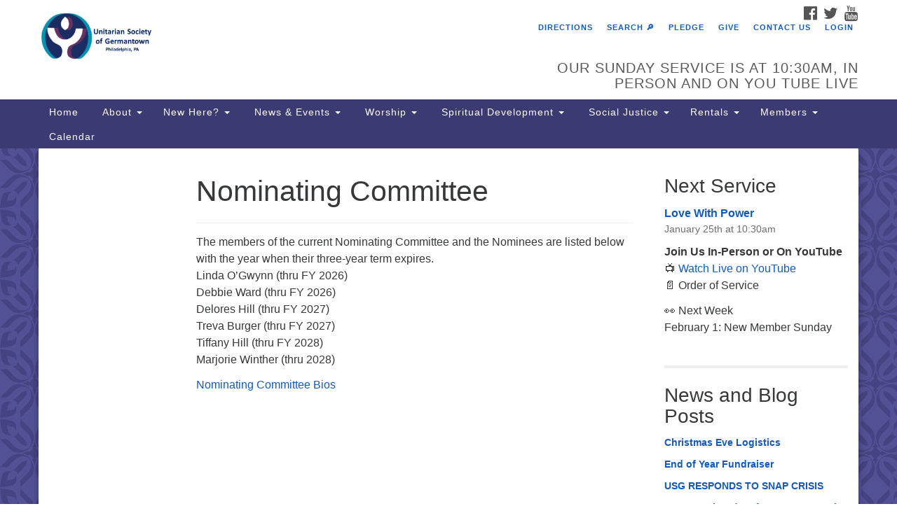

--- FILE ---
content_type: text/html; charset=UTF-8
request_url: https://usguu.org/nominating-committee/
body_size: 16689
content:
<!doctype html>
<html lang="en-US">
<head>
	<meta charset="UTF-8" />
	<meta name="viewport" content="width=device-width, initial-scale=1" />
	<link rel="profile" href="https://gmpg.org/xfn/11" />
	<meta name='robots' content='index, follow, max-image-preview:large, max-snippet:-1, max-video-preview:-1' />

	<!-- This site is optimized with the Yoast SEO plugin v26.5 - https://yoast.com/wordpress/plugins/seo/ -->
	<title>Nominating Committee - Unitarian Society of Germantown</title>
	<link rel="canonical" href="https://usguu.org/nominating-committee/" />
	<meta property="og:locale" content="en_US" />
	<meta property="og:type" content="article" />
	<meta property="og:title" content="Nominating Committee - Unitarian Society of Germantown" />
	<meta property="og:description" content="The members of the current Nominating Committee and the Nominees are listed below with the year when their three-year term expires. Linda O&#8217;Gwynn (thru FY 2026) Debbie Ward (thru FY 2026) Delores Hill (thru FY 2027) Treva Burger (thru FY 2027) Tiffany Hill (thru FY ... read more." />
	<meta property="og:url" content="https://usguu.org/nominating-committee/" />
	<meta property="og:site_name" content="Unitarian Society of Germantown" />
	<meta property="article:modified_time" content="2026-01-16T23:32:59+00:00" />
	<meta name="twitter:card" content="summary_large_image" />
	<meta name="twitter:label1" content="Est. reading time" />
	<meta name="twitter:data1" content="1 minute" />
	<script type="application/ld+json" class="yoast-schema-graph">{"@context":"https://schema.org","@graph":[{"@type":"WebPage","@id":"https://usguu.org/nominating-committee/","url":"https://usguu.org/nominating-committee/","name":"Nominating Committee - Unitarian Society of Germantown","isPartOf":{"@id":"https://usguu.org/#website"},"datePublished":"2016-04-03T16:32:21+00:00","dateModified":"2026-01-16T23:32:59+00:00","breadcrumb":{"@id":"https://usguu.org/nominating-committee/#breadcrumb"},"inLanguage":"en-US","potentialAction":[{"@type":"ReadAction","target":["https://usguu.org/nominating-committee/"]}]},{"@type":"BreadcrumbList","@id":"https://usguu.org/nominating-committee/#breadcrumb","itemListElement":[{"@type":"ListItem","position":1,"name":"Home","item":"https://usguu.org/"},{"@type":"ListItem","position":2,"name":"Nominating Committee"}]},{"@type":"WebSite","@id":"https://usguu.org/#website","url":"https://usguu.org/","name":"Unitarian Society of Germantown","description":"Building Beloved Community","potentialAction":[{"@type":"SearchAction","target":{"@type":"EntryPoint","urlTemplate":"https://usguu.org/?s={search_term_string}"},"query-input":{"@type":"PropertyValueSpecification","valueRequired":true,"valueName":"search_term_string"}}],"inLanguage":"en-US"}]}</script>
	<!-- / Yoast SEO plugin. -->


<link rel='dns-prefetch' href='//stats.wp.com' />
<link rel='dns-prefetch' href='//maxcdn.bootstrapcdn.com' />
<link rel="alternate" type="application/rss+xml" title="Unitarian Society of Germantown &raquo; Feed" href="https://usguu.org/feed/" />
<link rel="alternate" type="application/rss+xml" title="Unitarian Society of Germantown &raquo; Comments Feed" href="https://usguu.org/comments/feed/" />
<link rel="alternate" title="oEmbed (JSON)" type="application/json+oembed" href="https://usguu.org/wp-json/oembed/1.0/embed?url=https%3A%2F%2Fusguu.org%2Fnominating-committee%2F" />
<link rel="alternate" title="oEmbed (XML)" type="text/xml+oembed" href="https://usguu.org/wp-json/oembed/1.0/embed?url=https%3A%2F%2Fusguu.org%2Fnominating-committee%2F&#038;format=xml" />
<style id='wp-img-auto-sizes-contain-inline-css' type='text/css'>
img:is([sizes=auto i],[sizes^="auto," i]){contain-intrinsic-size:3000px 1500px}
/*# sourceURL=wp-img-auto-sizes-contain-inline-css */
</style>
<style id='wp-emoji-styles-inline-css' type='text/css'>

	img.wp-smiley, img.emoji {
		display: inline !important;
		border: none !important;
		box-shadow: none !important;
		height: 1em !important;
		width: 1em !important;
		margin: 0 0.07em !important;
		vertical-align: -0.1em !important;
		background: none !important;
		padding: 0 !important;
	}
/*# sourceURL=wp-emoji-styles-inline-css */
</style>
<style id='wp-block-library-inline-css' type='text/css'>
:root{--wp-block-synced-color:#7a00df;--wp-block-synced-color--rgb:122,0,223;--wp-bound-block-color:var(--wp-block-synced-color);--wp-editor-canvas-background:#ddd;--wp-admin-theme-color:#007cba;--wp-admin-theme-color--rgb:0,124,186;--wp-admin-theme-color-darker-10:#006ba1;--wp-admin-theme-color-darker-10--rgb:0,107,160.5;--wp-admin-theme-color-darker-20:#005a87;--wp-admin-theme-color-darker-20--rgb:0,90,135;--wp-admin-border-width-focus:2px}@media (min-resolution:192dpi){:root{--wp-admin-border-width-focus:1.5px}}.wp-element-button{cursor:pointer}:root .has-very-light-gray-background-color{background-color:#eee}:root .has-very-dark-gray-background-color{background-color:#313131}:root .has-very-light-gray-color{color:#eee}:root .has-very-dark-gray-color{color:#313131}:root .has-vivid-green-cyan-to-vivid-cyan-blue-gradient-background{background:linear-gradient(135deg,#00d084,#0693e3)}:root .has-purple-crush-gradient-background{background:linear-gradient(135deg,#34e2e4,#4721fb 50%,#ab1dfe)}:root .has-hazy-dawn-gradient-background{background:linear-gradient(135deg,#faaca8,#dad0ec)}:root .has-subdued-olive-gradient-background{background:linear-gradient(135deg,#fafae1,#67a671)}:root .has-atomic-cream-gradient-background{background:linear-gradient(135deg,#fdd79a,#004a59)}:root .has-nightshade-gradient-background{background:linear-gradient(135deg,#330968,#31cdcf)}:root .has-midnight-gradient-background{background:linear-gradient(135deg,#020381,#2874fc)}:root{--wp--preset--font-size--normal:16px;--wp--preset--font-size--huge:42px}.has-regular-font-size{font-size:1em}.has-larger-font-size{font-size:2.625em}.has-normal-font-size{font-size:var(--wp--preset--font-size--normal)}.has-huge-font-size{font-size:var(--wp--preset--font-size--huge)}.has-text-align-center{text-align:center}.has-text-align-left{text-align:left}.has-text-align-right{text-align:right}.has-fit-text{white-space:nowrap!important}#end-resizable-editor-section{display:none}.aligncenter{clear:both}.items-justified-left{justify-content:flex-start}.items-justified-center{justify-content:center}.items-justified-right{justify-content:flex-end}.items-justified-space-between{justify-content:space-between}.screen-reader-text{border:0;clip-path:inset(50%);height:1px;margin:-1px;overflow:hidden;padding:0;position:absolute;width:1px;word-wrap:normal!important}.screen-reader-text:focus{background-color:#ddd;clip-path:none;color:#444;display:block;font-size:1em;height:auto;left:5px;line-height:normal;padding:15px 23px 14px;text-decoration:none;top:5px;width:auto;z-index:100000}html :where(.has-border-color){border-style:solid}html :where([style*=border-top-color]){border-top-style:solid}html :where([style*=border-right-color]){border-right-style:solid}html :where([style*=border-bottom-color]){border-bottom-style:solid}html :where([style*=border-left-color]){border-left-style:solid}html :where([style*=border-width]){border-style:solid}html :where([style*=border-top-width]){border-top-style:solid}html :where([style*=border-right-width]){border-right-style:solid}html :where([style*=border-bottom-width]){border-bottom-style:solid}html :where([style*=border-left-width]){border-left-style:solid}html :where(img[class*=wp-image-]){height:auto;max-width:100%}:where(figure){margin:0 0 1em}html :where(.is-position-sticky){--wp-admin--admin-bar--position-offset:var(--wp-admin--admin-bar--height,0px)}@media screen and (max-width:600px){html :where(.is-position-sticky){--wp-admin--admin-bar--position-offset:0px}}

/*# sourceURL=wp-block-library-inline-css */
</style><style id='wp-block-paragraph-inline-css' type='text/css'>
.is-small-text{font-size:.875em}.is-regular-text{font-size:1em}.is-large-text{font-size:2.25em}.is-larger-text{font-size:3em}.has-drop-cap:not(:focus):first-letter{float:left;font-size:8.4em;font-style:normal;font-weight:100;line-height:.68;margin:.05em .1em 0 0;text-transform:uppercase}body.rtl .has-drop-cap:not(:focus):first-letter{float:none;margin-left:.1em}p.has-drop-cap.has-background{overflow:hidden}:root :where(p.has-background){padding:1.25em 2.375em}:where(p.has-text-color:not(.has-link-color)) a{color:inherit}p.has-text-align-left[style*="writing-mode:vertical-lr"],p.has-text-align-right[style*="writing-mode:vertical-rl"]{rotate:180deg}
/*# sourceURL=https://usguu.org/wp-includes/blocks/paragraph/style.min.css */
</style>
<style id='global-styles-inline-css' type='text/css'>
:root{--wp--preset--aspect-ratio--square: 1;--wp--preset--aspect-ratio--4-3: 4/3;--wp--preset--aspect-ratio--3-4: 3/4;--wp--preset--aspect-ratio--3-2: 3/2;--wp--preset--aspect-ratio--2-3: 2/3;--wp--preset--aspect-ratio--16-9: 16/9;--wp--preset--aspect-ratio--9-16: 9/16;--wp--preset--color--black: #000000;--wp--preset--color--cyan-bluish-gray: #abb8c3;--wp--preset--color--white: #ffffff;--wp--preset--color--pale-pink: #f78da7;--wp--preset--color--vivid-red: #cf2e2e;--wp--preset--color--luminous-vivid-orange: #ff6900;--wp--preset--color--luminous-vivid-amber: #fcb900;--wp--preset--color--light-green-cyan: #7bdcb5;--wp--preset--color--vivid-green-cyan: #00d084;--wp--preset--color--pale-cyan-blue: #8ed1fc;--wp--preset--color--vivid-cyan-blue: #0693e3;--wp--preset--color--vivid-purple: #9b51e0;--wp--preset--gradient--vivid-cyan-blue-to-vivid-purple: linear-gradient(135deg,rgb(6,147,227) 0%,rgb(155,81,224) 100%);--wp--preset--gradient--light-green-cyan-to-vivid-green-cyan: linear-gradient(135deg,rgb(122,220,180) 0%,rgb(0,208,130) 100%);--wp--preset--gradient--luminous-vivid-amber-to-luminous-vivid-orange: linear-gradient(135deg,rgb(252,185,0) 0%,rgb(255,105,0) 100%);--wp--preset--gradient--luminous-vivid-orange-to-vivid-red: linear-gradient(135deg,rgb(255,105,0) 0%,rgb(207,46,46) 100%);--wp--preset--gradient--very-light-gray-to-cyan-bluish-gray: linear-gradient(135deg,rgb(238,238,238) 0%,rgb(169,184,195) 100%);--wp--preset--gradient--cool-to-warm-spectrum: linear-gradient(135deg,rgb(74,234,220) 0%,rgb(151,120,209) 20%,rgb(207,42,186) 40%,rgb(238,44,130) 60%,rgb(251,105,98) 80%,rgb(254,248,76) 100%);--wp--preset--gradient--blush-light-purple: linear-gradient(135deg,rgb(255,206,236) 0%,rgb(152,150,240) 100%);--wp--preset--gradient--blush-bordeaux: linear-gradient(135deg,rgb(254,205,165) 0%,rgb(254,45,45) 50%,rgb(107,0,62) 100%);--wp--preset--gradient--luminous-dusk: linear-gradient(135deg,rgb(255,203,112) 0%,rgb(199,81,192) 50%,rgb(65,88,208) 100%);--wp--preset--gradient--pale-ocean: linear-gradient(135deg,rgb(255,245,203) 0%,rgb(182,227,212) 50%,rgb(51,167,181) 100%);--wp--preset--gradient--electric-grass: linear-gradient(135deg,rgb(202,248,128) 0%,rgb(113,206,126) 100%);--wp--preset--gradient--midnight: linear-gradient(135deg,rgb(2,3,129) 0%,rgb(40,116,252) 100%);--wp--preset--font-size--small: 13px;--wp--preset--font-size--medium: 20px;--wp--preset--font-size--large: 36px;--wp--preset--font-size--x-large: 42px;--wp--preset--spacing--20: 0.44rem;--wp--preset--spacing--30: 0.67rem;--wp--preset--spacing--40: 1rem;--wp--preset--spacing--50: 1.5rem;--wp--preset--spacing--60: 2.25rem;--wp--preset--spacing--70: 3.38rem;--wp--preset--spacing--80: 5.06rem;--wp--preset--shadow--natural: 6px 6px 9px rgba(0, 0, 0, 0.2);--wp--preset--shadow--deep: 12px 12px 50px rgba(0, 0, 0, 0.4);--wp--preset--shadow--sharp: 6px 6px 0px rgba(0, 0, 0, 0.2);--wp--preset--shadow--outlined: 6px 6px 0px -3px rgb(255, 255, 255), 6px 6px rgb(0, 0, 0);--wp--preset--shadow--crisp: 6px 6px 0px rgb(0, 0, 0);}:where(.is-layout-flex){gap: 0.5em;}:where(.is-layout-grid){gap: 0.5em;}body .is-layout-flex{display: flex;}.is-layout-flex{flex-wrap: wrap;align-items: center;}.is-layout-flex > :is(*, div){margin: 0;}body .is-layout-grid{display: grid;}.is-layout-grid > :is(*, div){margin: 0;}:where(.wp-block-columns.is-layout-flex){gap: 2em;}:where(.wp-block-columns.is-layout-grid){gap: 2em;}:where(.wp-block-post-template.is-layout-flex){gap: 1.25em;}:where(.wp-block-post-template.is-layout-grid){gap: 1.25em;}.has-black-color{color: var(--wp--preset--color--black) !important;}.has-cyan-bluish-gray-color{color: var(--wp--preset--color--cyan-bluish-gray) !important;}.has-white-color{color: var(--wp--preset--color--white) !important;}.has-pale-pink-color{color: var(--wp--preset--color--pale-pink) !important;}.has-vivid-red-color{color: var(--wp--preset--color--vivid-red) !important;}.has-luminous-vivid-orange-color{color: var(--wp--preset--color--luminous-vivid-orange) !important;}.has-luminous-vivid-amber-color{color: var(--wp--preset--color--luminous-vivid-amber) !important;}.has-light-green-cyan-color{color: var(--wp--preset--color--light-green-cyan) !important;}.has-vivid-green-cyan-color{color: var(--wp--preset--color--vivid-green-cyan) !important;}.has-pale-cyan-blue-color{color: var(--wp--preset--color--pale-cyan-blue) !important;}.has-vivid-cyan-blue-color{color: var(--wp--preset--color--vivid-cyan-blue) !important;}.has-vivid-purple-color{color: var(--wp--preset--color--vivid-purple) !important;}.has-black-background-color{background-color: var(--wp--preset--color--black) !important;}.has-cyan-bluish-gray-background-color{background-color: var(--wp--preset--color--cyan-bluish-gray) !important;}.has-white-background-color{background-color: var(--wp--preset--color--white) !important;}.has-pale-pink-background-color{background-color: var(--wp--preset--color--pale-pink) !important;}.has-vivid-red-background-color{background-color: var(--wp--preset--color--vivid-red) !important;}.has-luminous-vivid-orange-background-color{background-color: var(--wp--preset--color--luminous-vivid-orange) !important;}.has-luminous-vivid-amber-background-color{background-color: var(--wp--preset--color--luminous-vivid-amber) !important;}.has-light-green-cyan-background-color{background-color: var(--wp--preset--color--light-green-cyan) !important;}.has-vivid-green-cyan-background-color{background-color: var(--wp--preset--color--vivid-green-cyan) !important;}.has-pale-cyan-blue-background-color{background-color: var(--wp--preset--color--pale-cyan-blue) !important;}.has-vivid-cyan-blue-background-color{background-color: var(--wp--preset--color--vivid-cyan-blue) !important;}.has-vivid-purple-background-color{background-color: var(--wp--preset--color--vivid-purple) !important;}.has-black-border-color{border-color: var(--wp--preset--color--black) !important;}.has-cyan-bluish-gray-border-color{border-color: var(--wp--preset--color--cyan-bluish-gray) !important;}.has-white-border-color{border-color: var(--wp--preset--color--white) !important;}.has-pale-pink-border-color{border-color: var(--wp--preset--color--pale-pink) !important;}.has-vivid-red-border-color{border-color: var(--wp--preset--color--vivid-red) !important;}.has-luminous-vivid-orange-border-color{border-color: var(--wp--preset--color--luminous-vivid-orange) !important;}.has-luminous-vivid-amber-border-color{border-color: var(--wp--preset--color--luminous-vivid-amber) !important;}.has-light-green-cyan-border-color{border-color: var(--wp--preset--color--light-green-cyan) !important;}.has-vivid-green-cyan-border-color{border-color: var(--wp--preset--color--vivid-green-cyan) !important;}.has-pale-cyan-blue-border-color{border-color: var(--wp--preset--color--pale-cyan-blue) !important;}.has-vivid-cyan-blue-border-color{border-color: var(--wp--preset--color--vivid-cyan-blue) !important;}.has-vivid-purple-border-color{border-color: var(--wp--preset--color--vivid-purple) !important;}.has-vivid-cyan-blue-to-vivid-purple-gradient-background{background: var(--wp--preset--gradient--vivid-cyan-blue-to-vivid-purple) !important;}.has-light-green-cyan-to-vivid-green-cyan-gradient-background{background: var(--wp--preset--gradient--light-green-cyan-to-vivid-green-cyan) !important;}.has-luminous-vivid-amber-to-luminous-vivid-orange-gradient-background{background: var(--wp--preset--gradient--luminous-vivid-amber-to-luminous-vivid-orange) !important;}.has-luminous-vivid-orange-to-vivid-red-gradient-background{background: var(--wp--preset--gradient--luminous-vivid-orange-to-vivid-red) !important;}.has-very-light-gray-to-cyan-bluish-gray-gradient-background{background: var(--wp--preset--gradient--very-light-gray-to-cyan-bluish-gray) !important;}.has-cool-to-warm-spectrum-gradient-background{background: var(--wp--preset--gradient--cool-to-warm-spectrum) !important;}.has-blush-light-purple-gradient-background{background: var(--wp--preset--gradient--blush-light-purple) !important;}.has-blush-bordeaux-gradient-background{background: var(--wp--preset--gradient--blush-bordeaux) !important;}.has-luminous-dusk-gradient-background{background: var(--wp--preset--gradient--luminous-dusk) !important;}.has-pale-ocean-gradient-background{background: var(--wp--preset--gradient--pale-ocean) !important;}.has-electric-grass-gradient-background{background: var(--wp--preset--gradient--electric-grass) !important;}.has-midnight-gradient-background{background: var(--wp--preset--gradient--midnight) !important;}.has-small-font-size{font-size: var(--wp--preset--font-size--small) !important;}.has-medium-font-size{font-size: var(--wp--preset--font-size--medium) !important;}.has-large-font-size{font-size: var(--wp--preset--font-size--large) !important;}.has-x-large-font-size{font-size: var(--wp--preset--font-size--x-large) !important;}
/*# sourceURL=global-styles-inline-css */
</style>

<style id='classic-theme-styles-inline-css' type='text/css'>
/*! This file is auto-generated */
.wp-block-button__link{color:#fff;background-color:#32373c;border-radius:9999px;box-shadow:none;text-decoration:none;padding:calc(.667em + 2px) calc(1.333em + 2px);font-size:1.125em}.wp-block-file__button{background:#32373c;color:#fff;text-decoration:none}
/*# sourceURL=/wp-includes/css/classic-themes.min.css */
</style>
<link rel='stylesheet' id='announcer-css-css' href='https://usguu.org/wp-content/plugins/announcer/public/css/style.css?ver=6.2' type='text/css' media='all' />
<link rel='stylesheet' id='events-manager-css' href='https://usguu.org/wp-content/plugins/events-manager/includes/css/events-manager.min.css?ver=7.2.3' type='text/css' media='all' />
<style id='events-manager-inline-css' type='text/css'>
body .em { --font-family : inherit; --font-weight : inherit; --font-size : 1em; --line-height : inherit; }
/*# sourceURL=events-manager-inline-css */
</style>
<link rel='stylesheet' id='staffer-css' href='https://usguu.org/wp-content/plugins/staffer/public/css/staffer-styles.css?ver=2.1.0' type='text/css' media='all' />
<link rel='stylesheet' id='dashicons-css' href='https://usguu.org/wp-includes/css/dashicons.min.css?ver=6.9' type='text/css' media='all' />
<link rel='stylesheet' id='wp-fullcalendar-css' href='https://usguu.org/wp-content/plugins/wp-fullcalendar/includes/css/main.css?ver=1.6' type='text/css' media='all' />
<link rel='stylesheet' id='wp-fullcalendar-tippy-light-css' href='https://usguu.org/wp-content/plugins/wp-fullcalendar/includes/css/tippy/light.css?ver=1.6' type='text/css' media='all' />
<link rel='stylesheet' id='jquery-ui-css' href='https://usguu.org/wp-content/plugins/wp-fullcalendar/includes/css/jquery-ui/ui-lightness/jquery-ui.min.css?ver=1.6' type='text/css' media='all' />
<link rel='stylesheet' id='jquery-ui-theme-css' href='https://usguu.org/wp-content/plugins/wp-fullcalendar/includes/css/jquery-ui/ui-lightness/theme.css?ver=1.6' type='text/css' media='all' />
<link rel='stylesheet' id='font-awesome-css' href='//maxcdn.bootstrapcdn.com/font-awesome/4.7.0/css/font-awesome.min.css?ver=4.7.0' type='text/css' media='all' />
<link rel='stylesheet' id='uuatheme-style-css' href='https://usguu.org/wp-content/themes/uua-congregation/style.css?ver=1.3.3' type='text/css' media='all' />
<link rel='stylesheet' id='wp-members-css' href='https://usguu.org/wp-content/plugins/wp-members/assets/css/forms/generic-no-float.min.css?ver=3.5.4.3' type='text/css' media='all' />
<link rel='stylesheet' id='newsletter-css' href='https://usguu.org/wp-content/plugins/newsletter/style.css?ver=9.1.0' type='text/css' media='all' />
<script type="text/javascript" src="https://usguu.org/wp-includes/js/jquery/jquery.min.js?ver=3.7.1" id="jquery-core-js"></script>
<script type="text/javascript" src="https://usguu.org/wp-includes/js/jquery/jquery-migrate.min.js?ver=3.4.1" id="jquery-migrate-js"></script>
<script type="text/javascript" src="https://usguu.org/wp-includes/js/jquery/ui/core.min.js?ver=1.13.3" id="jquery-ui-core-js"></script>
<script type="text/javascript" src="https://usguu.org/wp-includes/js/jquery/ui/mouse.min.js?ver=1.13.3" id="jquery-ui-mouse-js"></script>
<script type="text/javascript" src="https://usguu.org/wp-includes/js/jquery/ui/sortable.min.js?ver=1.13.3" id="jquery-ui-sortable-js"></script>
<script type="text/javascript" src="https://usguu.org/wp-includes/js/jquery/ui/datepicker.min.js?ver=1.13.3" id="jquery-ui-datepicker-js"></script>
<script type="text/javascript" id="jquery-ui-datepicker-js-after">
/* <![CDATA[ */
jQuery(function(jQuery){jQuery.datepicker.setDefaults({"closeText":"Close","currentText":"Today","monthNames":["January","February","March","April","May","June","July","August","September","October","November","December"],"monthNamesShort":["Jan","Feb","Mar","Apr","May","Jun","Jul","Aug","Sep","Oct","Nov","Dec"],"nextText":"Next","prevText":"Previous","dayNames":["Sunday","Monday","Tuesday","Wednesday","Thursday","Friday","Saturday"],"dayNamesShort":["Sun","Mon","Tue","Wed","Thu","Fri","Sat"],"dayNamesMin":["S","M","T","W","T","F","S"],"dateFormat":"MM d, yy","firstDay":1,"isRTL":false});});
//# sourceURL=jquery-ui-datepicker-js-after
/* ]]> */
</script>
<script type="text/javascript" src="https://usguu.org/wp-includes/js/jquery/ui/resizable.min.js?ver=1.13.3" id="jquery-ui-resizable-js"></script>
<script type="text/javascript" src="https://usguu.org/wp-includes/js/jquery/ui/draggable.min.js?ver=1.13.3" id="jquery-ui-draggable-js"></script>
<script type="text/javascript" src="https://usguu.org/wp-includes/js/jquery/ui/controlgroup.min.js?ver=1.13.3" id="jquery-ui-controlgroup-js"></script>
<script type="text/javascript" src="https://usguu.org/wp-includes/js/jquery/ui/checkboxradio.min.js?ver=1.13.3" id="jquery-ui-checkboxradio-js"></script>
<script type="text/javascript" src="https://usguu.org/wp-includes/js/jquery/ui/button.min.js?ver=1.13.3" id="jquery-ui-button-js"></script>
<script type="text/javascript" src="https://usguu.org/wp-includes/js/jquery/ui/dialog.min.js?ver=1.13.3" id="jquery-ui-dialog-js"></script>
<script type="text/javascript" id="events-manager-js-extra">
/* <![CDATA[ */
var EM = {"ajaxurl":"https://usguu.org/wp-admin/admin-ajax.php","locationajaxurl":"https://usguu.org/wp-admin/admin-ajax.php?action=locations_search","firstDay":"1","locale":"en","dateFormat":"yy-mm-dd","ui_css":"https://usguu.org/wp-content/plugins/events-manager/includes/css/jquery-ui/build.min.css","show24hours":"0","is_ssl":"1","autocomplete_limit":"10","calendar":{"breakpoints":{"small":560,"medium":908,"large":false},"month_format":"M Y"},"phone":"","datepicker":{"format":"m/d/Y"},"search":{"breakpoints":{"small":650,"medium":850,"full":false}},"url":"https://usguu.org/wp-content/plugins/events-manager","assets":{"input.em-uploader":{"js":{"em-uploader":{"url":"https://usguu.org/wp-content/plugins/events-manager/includes/js/em-uploader.js?v=7.2.3","event":"em_uploader_ready"}}},".em-event-editor":{"js":{"event-editor":{"url":"https://usguu.org/wp-content/plugins/events-manager/includes/js/events-manager-event-editor.js?v=7.2.3","event":"em_event_editor_ready"}},"css":{"event-editor":"https://usguu.org/wp-content/plugins/events-manager/includes/css/events-manager-event-editor.min.css?v=7.2.3"}},".em-recurrence-sets, .em-timezone":{"js":{"luxon":{"url":"luxon/luxon.js?v=7.2.3","event":"em_luxon_ready"}}},".em-booking-form, #em-booking-form, .em-booking-recurring, .em-event-booking-form":{"js":{"em-bookings":{"url":"https://usguu.org/wp-content/plugins/events-manager/includes/js/bookingsform.js?v=7.2.3","event":"em_booking_form_js_loaded"}}},"#em-opt-archetypes":{"js":{"archetypes":"https://usguu.org/wp-content/plugins/events-manager/includes/js/admin-archetype-editor.js?v=7.2.3","archetypes_ms":"https://usguu.org/wp-content/plugins/events-manager/includes/js/admin-archetypes.js?v=7.2.3","qs":"qs/qs.js?v=7.2.3"}}},"cached":"1","google_maps_api":"AIzaSyB76_0ov1Zl5U6uYUpfUXOBbUsKL6a6KaM","txt_search":"Search","txt_searching":"Searching...","txt_loading":"Loading...","event_detach_warning":"Are you sure you want to detach this event? By doing so, this event will be independent of the recurring set of events.","delete_recurrence_warning":"Are you sure you want to delete all recurrences of this event? All events will be moved to trash."};
//# sourceURL=events-manager-js-extra
/* ]]> */
</script>
<script type="text/javascript" src="https://usguu.org/wp-content/plugins/events-manager/includes/js/events-manager.js?ver=7.2.3" id="events-manager-js"></script>
<script type="text/javascript" id="staffer-js-extra">
/* <![CDATA[ */
var cwStaffer = {"plugin_path":"https://usguu.org/wp-content/plugins/staffer/public/"};
//# sourceURL=staffer-js-extra
/* ]]> */
</script>
<script type="text/javascript" src="https://usguu.org/wp-content/plugins/staffer/public/js/staffer-scripts.js?ver=2.1.0" id="staffer-js"></script>
<script type="text/javascript" src="https://usguu.org/wp-includes/js/jquery/ui/menu.min.js?ver=1.13.3" id="jquery-ui-menu-js"></script>
<script type="text/javascript" src="https://usguu.org/wp-includes/js/jquery/ui/selectmenu.min.js?ver=1.13.3" id="jquery-ui-selectmenu-js"></script>
<script type="text/javascript" src="https://usguu.org/wp-includes/js/jquery/ui/tooltip.min.js?ver=1.13.3" id="jquery-ui-tooltip-js"></script>
<script type="text/javascript" src="https://usguu.org/wp-includes/js/dist/vendor/moment.min.js?ver=2.30.1" id="moment-js"></script>
<script type="text/javascript" id="moment-js-after">
/* <![CDATA[ */
moment.updateLocale( 'en_US', {"months":["January","February","March","April","May","June","July","August","September","October","November","December"],"monthsShort":["Jan","Feb","Mar","Apr","May","Jun","Jul","Aug","Sep","Oct","Nov","Dec"],"weekdays":["Sunday","Monday","Tuesday","Wednesday","Thursday","Friday","Saturday"],"weekdaysShort":["Sun","Mon","Tue","Wed","Thu","Fri","Sat"],"week":{"dow":1},"longDateFormat":{"LT":"g:i a","LTS":null,"L":null,"LL":"F j, Y","LLL":"F j, Y g:i a","LLLL":null}} );
//# sourceURL=moment-js-after
/* ]]> */
</script>
<script type="text/javascript" id="wp-fullcalendar-js-extra">
/* <![CDATA[ */
var WPFC = {"ajaxurl":"https://usguu.org/wp-admin/admin-ajax.php?action=WP_FullCalendar","firstDay":"1","wpfc_theme":"jquery-ui","wpfc_limit":"6","wpfc_limit_txt":"more ...","timeFormat":"h(:mm)t","defaultView":"month","weekends":"true","header":{"left":"prev,next today","center":"title","right":"month,basicWeek,basicDay"},"wpfc_qtips":"1","tippy_theme":"light-border","tippy_placement":"top","tippy_loading":"Loading..."};
//# sourceURL=wp-fullcalendar-js-extra
/* ]]> */
</script>
<script type="text/javascript" src="https://usguu.org/wp-content/plugins/wp-fullcalendar/includes/js/main.js?ver=1.6" id="wp-fullcalendar-js"></script>
<link rel="https://api.w.org/" href="https://usguu.org/wp-json/" /><link rel="alternate" title="JSON" type="application/json" href="https://usguu.org/wp-json/wp/v2/pages/2798" /><link rel="EditURI" type="application/rsd+xml" title="RSD" href="https://usguu.org/xmlrpc.php?rsd" />
<meta name="generator" content="WordPress 6.9" />
<link rel='shortlink' href='https://usguu.org/?p=2798' />
		<script type="text/javascript">
				(function(c,l,a,r,i,t,y){
					c[a]=c[a]||function(){(c[a].q=c[a].q||[]).push(arguments)};t=l.createElement(r);t.async=1;
					t.src="https://www.clarity.ms/tag/"+i+"?ref=wordpress";y=l.getElementsByTagName(r)[0];y.parentNode.insertBefore(t,y);
				})(window, document, "clarity", "script", "sq3p2584tk");
		</script>
			<style>img#wpstats{display:none}</style>
		<style type="text/css">.uuatheme_map_canvas{color:black}.uuatheme_map_canvas img{max-width:none;}</style><link rel="icon" href="https://usguu.org/wp-content/uploads/2018/07/cropped-USG-chalice-logo-for-website-1-32x32.png" sizes="32x32" />
<link rel="icon" href="https://usguu.org/wp-content/uploads/2018/07/cropped-USG-chalice-logo-for-website-1-192x192.png" sizes="192x192" />
<link rel="apple-touch-icon" href="https://usguu.org/wp-content/uploads/2018/07/cropped-USG-chalice-logo-for-website-1-180x180.png" />
<meta name="msapplication-TileImage" content="https://usguu.org/wp-content/uploads/2018/07/cropped-USG-chalice-logo-for-website-1-270x270.png" />
<style id="kirki-inline-styles"></style></head>
<body class="wp-singular page-template-default page page-id-2798 wp-theme-uua-congregation dark-blue nominating-committee">

<div id="skip"><a href="#content">Skip to content</a></div>



<div class="row slide-search">
	<div class="container">
		<div class="sitesearch">
			
<form role="search" method="get" class="search-form form-inline" action="https://usguu.org/">
	<label class="sr-only" for="search-form-6973154e4658d">
		<span>Search for:</span>
	</label>
	<div class="input-group">
		<input type="search" id="search-form-6973154e4658d" class="search-field form-control" placeholder="Search &hellip;" value="" name="s" />
		<span class="input-group-btn">
			<button type="submit" class="search-submit btn btn-default">Search</button>
		</span>
	</div>
</form>

		</div>
	</div>
</div>


<div class="row slide-location">
	<div class="container">
		<div class="col-md-1"></div>
		<div class="col-md-7">
			<span class="sr-only">Google Map</span>
			<div id="uuatheme_map_6973154e469bd" class="uuatheme_map_canvas" data-lat="40.0402776" data-lng="-75.1911552" data-options="{&quot;address&quot;:&quot;6511 Lincoln Drive\nPhiladelphia, PA 19119-3625&quot;,&quot;label&quot;:&quot;Unitarian Society of Germantown&quot;,&quot;width&quot;:&quot;100%&quot;,&quot;height&quot;:&quot;250px&quot;,&quot;enablescrollwheel&quot;:&quot;false&quot;,&quot;disablecontrols&quot;:&quot;false&quot;,&quot;zoom&quot;:15}" style="width:100%;height:250px;"></div><a href="https://maps.google.com?saddr=Current+Location&daddr=40.0402776,-75.1911552" target="_blank">Directions from your current location</a>		</div>
		<section id="text-9" class="widget col-md-3 widget_text">			<div class="textwidget"><br/>
<br>
<img src="/wp-content/uploads/2016/04/church2.jpg"/>
<br>
The Unitarian Society of Germantown<br>
6511 Lincoln Drive<br>
Philadelphia, PA 19119<br>
Phone: (215) 844-1157<br>

Parking lot GPS address: 359 W. Johnson St, go all the way down the driveway to the lot.</div>
		</section>
		<div class="col-md-1"></div>
	</div>
</div>

<div class="row masthead-header">
	<div class="container">
		<div class="col-md-7 logo-area">
			<a class="navbar-brand" rel="home" href="https://usguu.org/">
				<img src="https://usguu.org/wp-content/uploads/2018/07/Masthead-for-website-2-2.png" alt="Unitarian Society of Germantown">
				<div class="site-title" style="text-indent:-9999px">
					<h1>Unitarian Society of Germantown</h1>
					<span class="site-description">Building Beloved Community</span>				</div>
			</a>
		</div>
		<div class="col-md-5 header-right">

			<div class="social-media-links"><a href="https://www.facebook.com/USG-Unitarian-Society-of-Germantown-169103226451868/"><i class="fa fa-facebook-official fa-2x"></i><span class="sr-only">Facebook</span></a> <a href="https://twitter.com/USGUU"><i class="fa fa-twitter fa-2x"></i><span class="sr-only">Twitter</span></a> <a href="https://www.youtube.com/user/usguutv"><i class="fa fa-youtube fa-2x"></i><span class="sr-only">YouTube</span></a> </div>
			<div class="menu-utility-menu-container"><ul id="menu-utility-menu" class="nav nav-pills"><li id="menu-item-2579" class="location-toggle menu-item menu-item-type-custom menu-item-object-custom menu-item-2579"><a href="#">Directions</a></li>
<li id="menu-item-2580" class="search-toggle menu-item menu-item-type-custom menu-item-object-custom menu-item-2580"><a href="#">Search 🔎</a></li>
<li id="menu-item-10124" class="menu-item menu-item-type-custom menu-item-object-custom menu-item-10124"><a href="https://usguu.org/stewardship/">Pledge</a></li>
<li id="menu-item-3577" class="menu-item menu-item-type-custom menu-item-object-custom menu-item-3577"><a href="/give/">Give</a></li>
<li id="menu-item-2684" class="menu-item menu-item-type-post_type menu-item-object-page menu-item-2684"><a href="https://usguu.org/about-us/contact/">Contact Us</a></li>
<li id="menu-item-6171" class="menu-item menu-item-type-custom menu-item-object-custom menu-item-6171"><a href="https://usguu.org/site-members/site-login/">Login</a></li>
</ul></div>
			<div class="header-text-field"><h4>Our Sunday service is at 10:30am, in person and on You Tube Live</h4></div>
		</div>
	</div>
</div>

<header class="banner navbar navbar-default navbar-static-top" role="banner">
	<div class="container">
		<div class="navbar-header">
			<button type="button" class="navbar-toggle collapsed" data-toggle="collapse" data-target=".navbar-collapse">
				<span class="sr-only">Toggle navigation</span>
				<span>Menu <i class="fa fa-angle-down"></i></span>
			</button>
		</div>
		<nav class="collapse navbar-collapse" role="navigation">
			<span class="sr-only">Main Navigation</span>
			<div class="menu-main-menu-container"><ul id="menu-main-menu" class="nav navbar-nav"><li id="menu-item-10" class="menu-item menu-item-type-custom menu-item-object-custom menu-item-10"><a title="Home" href="/">Home</a></li>
<li id="menu-item-2584" class="menu-item menu-item-type-custom menu-item-object-custom current-menu-ancestor menu-item-has-children menu-item-2584 dropdown"><a title="About" href="#" data-toggle="dropdown" class="dropdown-toggle" aria-haspopup="true"><span class="glyphicon Open/Close About Menu"></span>&nbsp;About <span class="caret"></span></a>
<ul role="menu" class=" dropdown-menu">
	<li id="menu-item-2626" class="menu-item menu-item-type-post_type menu-item-object-page menu-item-2626"><a title="About Us" href="https://usguu.org/about-us/">About Us</a></li>
	<li id="menu-item-2633" class="menu-item menu-item-type-post_type menu-item-object-page menu-item-has-children menu-item-2633 dropdown"><a title="Our Values" href="https://usguu.org/about-us/our-values/">Our Values</a>
	<ul role="menu" class=" dropdown-menu">
		<li id="menu-item-13556" class="menu-item menu-item-type-post_type menu-item-object-page menu-item-13556"><a title="The 8th Principle" href="https://usguu.org/about-us/our-values/the-8th-principle/">The 8th Principle</a></li>
		<li id="menu-item-2632" class="menu-item menu-item-type-post_type menu-item-object-page menu-item-2632"><a title="An LGBTQ Welcoming Congregation" href="https://usguu.org/about-us/our-values/an-lgbtq-welcome-congregation/">An LGBTQ Welcoming Congregation</a></li>
		<li id="menu-item-7818" class="menu-item menu-item-type-post_type menu-item-object-page menu-item-7818"><a title="A Free Thinker Friendly Congregation" href="https://usguu.org/about-us/our-values/free-thinker-friendly-congregation/">A Free Thinker Friendly Congregation</a></li>
	</ul>
</li>
	<li id="menu-item-2637" class="menu-item menu-item-type-post_type menu-item-object-page menu-item-2637"><a title="Our Minister and Staff" href="https://usguu.org/about-us/our-minister-and-staff/">Our Minister and Staff</a></li>
	<li id="menu-item-35017" class="menu-item menu-item-type-post_type menu-item-object-page menu-item-35017"><a title="Employment" href="https://usguu.org/employment/">Employment</a></li>
	<li id="menu-item-4105" class="menu-item menu-item-type-post_type menu-item-object-page menu-item-4105"><a title="Contact Us" href="https://usguu.org/about-us/contact/">Contact Us</a></li>
	<li id="menu-item-29982" class="menu-item menu-item-type-post_type menu-item-object-page menu-item-29982"><a title="Supporting USG Financially" href="https://usguu.org/supporting-usg-financially/">Supporting USG Financially</a></li>
	<li id="menu-item-11327" class="menu-item menu-item-type-custom menu-item-object-custom menu-item-11327"><a title="Keeping Us Safe" href="https://usguu.org/covenant/">Keeping Us Safe</a></li>
	<li id="menu-item-3028" class="menu-item menu-item-type-post_type menu-item-object-page menu-item-has-children menu-item-3028 dropdown"><a title="Our History" href="https://usguu.org/about-us/our-history/">Our History</a>
	<ul role="menu" class=" dropdown-menu">
		<li id="menu-item-3044" class="menu-item menu-item-type-post_type menu-item-object-page menu-item-3044"><a title="150th Anniversary" href="https://usguu.org/about-us/our-history/150th-anniversary/">150th Anniversary</a></li>
	</ul>
</li>
	<li id="menu-item-2635" class="menu-item menu-item-type-post_type menu-item-object-page current-menu-ancestor current-menu-parent current_page_parent current_page_ancestor menu-item-has-children menu-item-2635 dropdown"><a title="Governance" href="https://usguu.org/about-us/our-governance/">Governance</a>
	<ul role="menu" class=" dropdown-menu">
		<li id="menu-item-2803" class="menu-item menu-item-type-post_type menu-item-object-page current-menu-item page_item page-item-2798 current_page_item menu-item-2803 active"><a title="Nominating Committee" href="https://usguu.org/nominating-committee/">Nominating Committee</a></li>
		<li id="menu-item-3091" class="menu-item menu-item-type-post_type menu-item-object-page menu-item-3091"><a title="Ministry Executive Team" href="https://usguu.org/about-us/our-governance/ministry-executive-team/">Ministry Executive Team</a></li>
	</ul>
</li>
	<li id="menu-item-5281" class="menu-item menu-item-type-post_type menu-item-object-page menu-item-5281"><a title="Policies and Procedures" href="https://usguu.org/members-online/policies-and-procedures/">Policies and Procedures</a></li>
	<li id="menu-item-8303" class="menu-item menu-item-type-custom menu-item-object-custom menu-item-8303"><a title="USG Bylaws" href="https://usguu.org/wp-content/uploads/2023/05/USG-Bylaws-and-Charter-as-amended-September-28-2014.pdf">USG Bylaws</a></li>
	<li id="menu-item-5282" class="menu-item menu-item-type-post_type menu-item-object-page menu-item-5282"><a title="Board Minutes" href="https://usguu.org/reports-and-minutes/">Board Minutes</a></li>
	<li id="menu-item-15605" class="menu-item menu-item-type-post_type menu-item-object-page menu-item-15605"><a title="Wider UU Organizations" href="https://usguu.org/about-us/uu-links/">Wider UU Organizations</a></li>
</ul>
</li>
<li id="menu-item-29586" class="menu-item menu-item-type-custom menu-item-object-custom menu-item-has-children menu-item-29586 dropdown"><a title="New Here?" href="#" data-toggle="dropdown" class="dropdown-toggle" aria-haspopup="true">New Here? <span class="caret"></span></a>
<ul role="menu" class=" dropdown-menu">
	<li id="menu-item-3554" class="menu-item menu-item-type-post_type menu-item-object-page menu-item-3554"><a title="Your First Visit" href="https://usguu.org/your-first-visit/">Your First Visit</a></li>
	<li id="menu-item-2592" class="menu-item menu-item-type-post_type menu-item-object-page menu-item-2592"><a title="Location" href="https://usguu.org/about-us/location/">Location</a></li>
	<li id="menu-item-18502" class="menu-item menu-item-type-custom menu-item-object-custom menu-item-18502"><a title="Visitor Form" href="https://usg.breezechms.com/form/f0ac5e">Visitor Form</a></li>
	<li id="menu-item-29859" class="menu-item menu-item-type-post_type menu-item-object-page menu-item-29859"><a title="Groups" href="https://usguu.org/members-online/groups/">Groups</a></li>
	<li id="menu-item-25112" class="menu-item menu-item-type-custom menu-item-object-custom menu-item-25112"><a title="Volunteer Interest Form" href="https://forms.gle/7YVXDkjUc3yH7FFi6">Volunteer Interest Form</a></li>
	<li id="menu-item-3050" class="menu-item menu-item-type-post_type menu-item-object-page menu-item-3050"><a title="Path to Membership" href="https://usguu.org/about-us/membership/">Path to Membership</a></li>
</ul>
</li>
<li id="menu-item-2585" class="menu-item menu-item-type-custom menu-item-object-custom menu-item-has-children menu-item-2585 dropdown"><a title="News &amp; Events" href="#" data-toggle="dropdown" class="dropdown-toggle" aria-haspopup="true"><span class="glyphicon Open/Close News Menu"></span>&nbsp;News &#038; Events <span class="caret"></span></a>
<ul role="menu" class=" dropdown-menu">
	<li id="menu-item-16051" class="menu-item menu-item-type-post_type menu-item-object-page menu-item-16051"><a title="Upcoming Events" href="https://usguu.org/events-4/">Upcoming Events</a></li>
	<li id="menu-item-9439" class="menu-item menu-item-type-taxonomy menu-item-object-category menu-item-9439"><a title="Congregational News" href="https://usguu.org/category/congregational-news/">Congregational News</a></li>
	<li id="menu-item-2663" class="menu-item menu-item-type-post_type menu-item-object-page menu-item-2663"><a title="Newsletters" href="https://usguu.org/blog/newsletter/">Newsletters</a></li>
	<li id="menu-item-28839" class="menu-item menu-item-type-post_type menu-item-object-page menu-item-28839"><a title="General Assembly (GA) 2026" href="https://usguu.org/general-assembly-ga-2026/">General Assembly (GA) 2026</a></li>
</ul>
</li>
<li id="menu-item-2586" class="menu-item menu-item-type-custom menu-item-object-custom menu-item-has-children menu-item-2586 dropdown"><a title="Worship" href="#" data-toggle="dropdown" class="dropdown-toggle" aria-haspopup="true"><span class="glyphicon Open/Close Worship Menu"></span>&nbsp;Worship <span class="caret"></span></a>
<ul role="menu" class=" dropdown-menu">
	<li id="menu-item-2662" class="menu-item menu-item-type-post_type menu-item-object-page menu-item-2662"><a title="Upcoming Worship Services" href="https://usguu.org/worship/upcoming-worship-services/">Upcoming Worship Services</a></li>
	<li id="menu-item-16646" class="menu-item menu-item-type-post_type menu-item-object-page menu-item-16646"><a title="How to Access USG’s Services" href="https://usguu.org/worship/access-sunday-service/">How to Access USG’s Services</a></li>
	<li id="menu-item-2660" class="menu-item menu-item-type-post_type menu-item-object-page menu-item-2660"><a title="Past Worship Services" href="https://usguu.org/worship/past-worship-services/">Past Worship Services</a></li>
	<li id="menu-item-2816" class="menu-item menu-item-type-post_type menu-item-object-page menu-item-2816"><a title="Music and Choir" href="https://usguu.org/worship/music/">Music and Choir</a></li>
	<li id="menu-item-2661" class="menu-item menu-item-type-post_type menu-item-object-page menu-item-2661"><a title="What to Expect in Worship" href="https://usguu.org/worship/what-to-expect-in-worship/">What to Expect in Worship</a></li>
</ul>
</li>
<li id="menu-item-2587" class="menu-item menu-item-type-custom menu-item-object-custom menu-item-has-children menu-item-2587 dropdown"><a title="Spiritual Development" href="#" data-toggle="dropdown" class="dropdown-toggle" aria-haspopup="true"><span class="glyphicon Open/Close Learning Menu"></span>&nbsp;Spiritual Development <span class="caret"></span></a>
<ul role="menu" class=" dropdown-menu">
	<li id="menu-item-2629" class="menu-item menu-item-type-post_type menu-item-object-page menu-item-2629"><a title="Overview" href="https://usguu.org/overview/">Overview</a></li>
	<li id="menu-item-2832" class="menu-item menu-item-type-post_type menu-item-object-page menu-item-has-children menu-item-2832 dropdown"><a title="Child Spiritual Development" href="https://usguu.org/overview/child-spiritual-development/">Child Spiritual Development</a>
	<ul role="menu" class=" dropdown-menu">
		<li id="menu-item-2830" class="menu-item menu-item-type-post_type menu-item-object-page menu-item-2830"><a title="OWL: Our Whole Lives" href="https://usguu.org/overview/child-spiritual-development/owl-whole-lives/">OWL: Our Whole Lives</a></li>
		<li id="menu-item-6884" class="menu-item menu-item-type-post_type menu-item-object-page menu-item-6884"><a title="Coming of Age and Youth Group" href="https://usguu.org/overview/child-spiritual-development/youth-9th-12th-grade-programs/">Coming of Age and Youth Group</a></li>
	</ul>
</li>
	<li id="menu-item-2847" class="menu-item menu-item-type-post_type menu-item-object-page menu-item-2847"><a title="Adult Spiritual Development" href="https://usguu.org/overview/adult-spiritual-development/">Adult Spiritual Development</a></li>
	<li id="menu-item-16891" class="menu-item menu-item-type-post_type menu-item-object-page menu-item-16891"><a title="BLUU Resources for Black UUs" href="https://usguu.org/overview/adult-spiritual-development/bluu-resources-for-black-uus/">BLUU Resources for Black UUs</a></li>
	<li id="menu-item-2849" class="menu-item menu-item-type-post_type menu-item-object-page menu-item-2849"><a title="Center for Mindfulness at USG" href="https://usguu.org/overview/adult-spiritual-development/meditation/">Center for Mindfulness at USG</a></li>
	<li id="menu-item-2848" class="menu-item menu-item-type-post_type menu-item-object-page menu-item-2848"><a title="Earth Honoring/Pagan Traditions" href="https://usguu.org/overview/adult-spiritual-development/earthspirit-circle/">Earth Honoring/Pagan Traditions</a></li>
	<li id="menu-item-2852" class="menu-item menu-item-type-post_type menu-item-object-page menu-item-2852"><a title="Small Group Ministry" href="https://usguu.org/overview/small-group-ministry/">Small Group Ministry</a></li>
	<li id="menu-item-11289" class="menu-item menu-item-type-post_type menu-item-object-page menu-item-11289"><a title="Soul Matters packets" href="https://usguu.org/overview/small-group-ministry/soul-matters-packets/">Soul Matters packets</a></li>
</ul>
</li>
<li id="menu-item-2588" class="menu-item menu-item-type-custom menu-item-object-custom menu-item-has-children menu-item-2588 dropdown"><a title="Social Justice" href="#" data-toggle="dropdown" class="dropdown-toggle" aria-haspopup="true"><span class="glyphicon Open/Close Justice Menu"></span>&nbsp;Social Justice <span class="caret"></span></a>
<ul role="menu" class=" dropdown-menu">
	<li id="menu-item-27754" class="menu-item menu-item-type-post_type menu-item-object-page menu-item-27754"><a title="MLK Day of Service" href="https://usguu.org/justice/mlk-day-of-service/">MLK Day of Service</a></li>
	<li id="menu-item-3324" class="menu-item menu-item-type-post_type menu-item-object-page menu-item-3324"><a title="Social Justice Alerts" href="https://usguu.org/justice/social-justice-alerts/">Social Justice Alerts</a></li>
	<li id="menu-item-3321" class="menu-item menu-item-type-post_type menu-item-object-page menu-item-3321"><a title="Criminal Justice Reform" href="https://usguu.org/justice/anti-mass-incarceration/">Criminal Justice Reform</a></li>
	<li id="menu-item-12392" class="menu-item menu-item-type-post_type menu-item-object-page menu-item-12392"><a title="Economic Justice" href="https://usguu.org/economic-justice/">Economic Justice</a></li>
	<li id="menu-item-30094" class="menu-item menu-item-type-post_type menu-item-object-page menu-item-30094"><a title="End Gun Violence" href="https://usguu.org/justice/end-gun-violence/">End Gun Violence</a></li>
	<li id="menu-item-2730" class="menu-item menu-item-type-post_type menu-item-object-page menu-item-2730"><a title="Ending Racism" href="https://usguu.org/justice/ending-racism/">Ending Racism</a></li>
	<li id="menu-item-2770" class="menu-item menu-item-type-post_type menu-item-object-page menu-item-2770"><a title="Environmental Justice" href="https://usguu.org/justice/green-sanctuary/">Environmental Justice</a></li>
	<li id="menu-item-2771" class="menu-item menu-item-type-post_type menu-item-object-page menu-item-2771"><a title="Hunger and Housing" href="https://usguu.org/justice/food-cupboard-donations/">Hunger and Housing</a></li>
	<li id="menu-item-30393" class="menu-item menu-item-type-post_type menu-item-object-page menu-item-30393"><a title="Immigration Justice" href="https://usguu.org/immigration-justice/">Immigration Justice</a></li>
	<li id="menu-item-30406" class="menu-item menu-item-type-post_type menu-item-object-page menu-item-30406"><a title="Reproductive Justice" href="https://usguu.org/reproductive-justice/">Reproductive Justice</a></li>
	<li id="menu-item-30747" class="menu-item menu-item-type-post_type menu-item-object-page menu-item-30747"><a title="Reparations Committee" href="https://usguu.org/reparations-committee/">Reparations Committee</a></li>
	<li id="menu-item-34445" class="menu-item menu-item-type-post_type menu-item-object-page menu-item-34445"><a title="Vigils" href="https://usguu.org/vigils/">Vigils</a></li>
	<li id="menu-item-19421" class="menu-item menu-item-type-post_type menu-item-object-page menu-item-19421"><a title="Widening the Circle" href="https://usguu.org/widening-the-circle/">Widening the Circle</a></li>
	<li id="menu-item-11284" class="menu-item menu-item-type-post_type menu-item-object-page menu-item-11284"><a title="POWER" href="https://usguu.org/justice/power/">POWER</a></li>
	<li id="menu-item-2749" class="menu-item menu-item-type-post_type menu-item-object-page menu-item-2749"><a title="UUJusticePA" href="https://usguu.org/justice/uuplan/">UUJusticePA</a></li>
	<li id="menu-item-30091" class="menu-item menu-item-type-custom menu-item-object-custom menu-item-30091"><a title="UUAs Side with Love" href="https://sidewithlove.org/">UUAs Side with Love</a></li>
	<li id="menu-item-2767" class="menu-item menu-item-type-post_type menu-item-object-page menu-item-2767"><a title="UU Justice Organizations" href="https://usguu.org/justice/uu-united-nations/">UU Justice Organizations</a></li>
	<li id="menu-item-2746" class="menu-item menu-item-type-post_type menu-item-object-page menu-item-has-children menu-item-2746 dropdown"><a title="Share the Plate" href="https://usguu.org/justice/share-the-plate/">Share the Plate</a>
	<ul role="menu" class=" dropdown-menu">
		<li id="menu-item-2745" class="menu-item menu-item-type-post_type menu-item-object-page menu-item-2745"><a title="STP Nomination Form" href="https://usguu.org/?page_id=2743">STP Nomination Form</a></li>
	</ul>
</li>
</ul>
</li>
<li id="menu-item-3546" class="menu-item menu-item-type-custom menu-item-object-custom menu-item-has-children menu-item-3546 dropdown"><a title="Rentals" href="#" data-toggle="dropdown" class="dropdown-toggle" aria-haspopup="true">Rentals <span class="caret"></span></a>
<ul role="menu" class=" dropdown-menu">
	<li id="menu-item-2717" class="menu-item menu-item-type-post_type menu-item-object-page menu-item-2717"><a title="How to Rent Space at USG" href="https://usguu.org/rent-space-usg/">How to Rent Space at USG</a></li>
	<li id="menu-item-2716" class="menu-item menu-item-type-post_type menu-item-object-page menu-item-2716"><a title="Weddings at USG" href="https://usguu.org/rent-space-usg/weddings/">Weddings at USG</a></li>
	<li id="menu-item-2715" class="menu-item menu-item-type-post_type menu-item-object-page menu-item-2715"><a title="Photo Gallery of Rooms" href="https://usguu.org/rent-space-usg/photo-gallery-rooms/">Photo Gallery of Rooms</a></li>
	<li id="menu-item-13345" class="menu-item menu-item-type-custom menu-item-object-custom menu-item-13345"><a title="Fun in the Sun Summer Camp at USG" href="https://www.funinthesun.camp">Fun in the Sun Summer Camp at USG</a></li>
</ul>
</li>
<li id="menu-item-4964" class="menu-item menu-item-type-post_type menu-item-object-page menu-item-has-children menu-item-4964 dropdown"><a title="Members" href="#" data-toggle="dropdown" class="dropdown-toggle" aria-haspopup="true">Members <span class="caret"></span></a>
<ul role="menu" class=" dropdown-menu">
	<li id="menu-item-26577" class="menu-item menu-item-type-post_type menu-item-object-page menu-item-26577"><a title="Breeze LogIn &#038; USG Website LogIn" href="https://usguu.org/members-online/breeze-login-and-usg-website-login/">Breeze LogIn &#038; USG Website LogIn</a></li>
	<li id="menu-item-30390" class="menu-item menu-item-type-post_type menu-item-object-page menu-item-30390"><a title="Our Caring Community" href="https://usguu.org/our-caring-community/">Our Caring Community</a></li>
	<li id="menu-item-3234" class="menu-item menu-item-type-post_type menu-item-object-page menu-item-3234"><a title="Groups" href="https://usguu.org/members-online/groups/">Groups</a></li>
	<li id="menu-item-12218" class="menu-item menu-item-type-post_type menu-item-object-page menu-item-12218"><a title="Leadership Directory" href="https://usguu.org/leadership-directory/">Leadership Directory</a></li>
	<li id="menu-item-4972" class="menu-item menu-item-type-post_type menu-item-object-page menu-item-4972"><a title="Room or Zoom Request" href="https://usguu.org/members-online/request-meeting-space/">Room or Zoom Request</a></li>
	<li id="menu-item-32627" class="menu-item menu-item-type-post_type menu-item-object-page menu-item-32627"><a title="Got USG News to be Posted?" href="https://usguu.org/got-usg-news-to-be-posted/">Got USG News to be Posted?</a></li>
	<li id="menu-item-10119" class="menu-item menu-item-type-post_type menu-item-object-page menu-item-10119"><a title="Pledging" href="https://usguu.org/stewardship/">Pledging</a></li>
	<li id="menu-item-4967" class="menu-item menu-item-type-post_type menu-item-object-page menu-item-4967"><a title="Reimbursement Request" href="https://usguu.org/members-online/committee-chair-help/">Reimbursement Request</a></li>
	<li id="menu-item-3047" class="menu-item menu-item-type-post_type menu-item-object-page menu-item-3047"><a title="Master Plan Report" href="https://usguu.org/members-online/master-plan/">Master Plan Report</a></li>
	<li id="menu-item-2802" class="menu-item menu-item-type-post_type menu-item-object-page menu-item-2802"><a title="Budgets &#038; Financial Statements" href="https://usguu.org/members-online/budgets-and-statements/">Budgets &#038; Financial Statements</a></li>
	<li id="menu-item-29255" class="menu-item menu-item-type-post_type menu-item-object-page menu-item-29255"><a title="Annual Membership Meeting" href="https://usguu.org/members-online/2021-annual-meeting/">Annual Membership Meeting</a></li>
	<li id="menu-item-5363" class="menu-item menu-item-type-post_type menu-item-object-page menu-item-5363"><a title="Sullivan Lending Library" href="https://usguu.org/members-online/sullivan-lending-library/">Sullivan Lending Library</a></li>
	<li id="menu-item-5364" class="menu-item menu-item-type-post_type menu-item-object-page menu-item-5364"><a title="USG Memorial Garden" href="https://usguu.org/members-online/memorial-garden/">USG Memorial Garden</a></li>
</ul>
</li>
<li id="menu-item-15619" class="menu-item menu-item-type-custom menu-item-object-custom menu-item-15619"><a title="Calendar" href="https://usguu.org/google-calendar/">Calendar</a></li>
</ul></div>		</nav>
	</div>
</header>

<div id="content" class="wrap" tabindex="0" role="document">
	<div class="container">
		<div class="content row">

		
	<div class="primary-content col-md-7 col-md-push-2">
		<main id="main" class="main" role="main">

			
<div class="page-header">
	<h1>Nominating Committee</h1>
</div>

<p>The members of the current Nominating Committee and the Nominees are listed below with the year when their three-year term expires.<br />
Linda O&#8217;Gwynn (thru FY 2026)<br />
Debbie Ward (thru FY 2026)<br />
Delores Hill (thru FY 2027)<br />
Treva Burger (thru FY 2027)<br />
Tiffany Hill (thru FY 2028)<br />
Marjorie Winther (thru 2028)</p>
<p><a href="https://usguu.org/nominating-committee-members/">Nominating Committee Bios</a></p>
<p>&nbsp;</p>


		</main><!-- #main -->
	</div><!-- .primary-content -->

	
<div class="col-md-2 col-md-pull-7 left-sidebar">
	<span class="sr-only">Section Navigation</span>

	<nav class="sidebar-nav-collapse" role="navigation">
	
	</nav>
</div>

<script>
	jQuery(document).ready(function($){

		// SIDEBAR NAVIGATION
		// Check that sidebar nav exists
		if(document.getElementsByClassName('nav-collapse').length > 0) {
		// Make sidebar nav responsive
		var nav = responsiveNav(".sidebar-nav-collapse", { // Selector
		  animate: true, // Boolean: Use CSS3 transitions, true or false
		  transition: 284, // Integer: Speed of the transition, in milliseconds
		  label: "Section Menu", // String: Label for the navigation toggle
		  insert: "before", // String: Insert the toggle before or after the navigation
		  customToggle: "", // Selector: Specify the ID of a custom toggle
		  closeOnNavClick: false, // Boolean: Close the navigation when one of the links are clicked
		  openPos: "relative", // String: Position of the opened nav, relative or static
		  navClass: "nav-collapse", // String: Default CSS class. If changed, you need to edit the CSS too!
		  navActiveClass: "js-nav-active", // String: Class that is added to  element when nav is active
		  jsClass: "js", // String: 'JS enabled' class which is added to  element
		  init: function(){}, // Function: Init callback
		  open: function(){}, // Function: Open callback
		  close: function(){} // Function: Close callback
		});

		}

	});
</script>

	
<aside class="col-md-3 right-sidebar" role="complementary">

	<section id="upcoming_service_list_widget-2" class="widget upcoming_service_list_widget"><h3 class="widget-title">Next Service</h3><ul><li><header><a href="https://usguu.org/services/love-with-power/">Love With Power</a></header><div class="entrymeta"><time class="service-date" datetime="January 25th at 10:30am">January 25th at 10:30am</time></div><p><strong>Join Us In-Person or On YouTube<br /></strong>📺 <a href="https://youtube.com/live/GpfQ9T2JqDI?feature=share">Watch Live on YouTube</a><br />📄 Order of Service</p>
<p>👀 Next Week<br />February 1: New Member Sunday</p></p>
</li></ul></section>
		<section id="recent-posts-4" class="widget widget_recent_entries">
		<h3 class="widget-title">News and Blog Posts</h3>
		<ul>
											<li>
					<a href="https://usguu.org/34937-2/">Christmas Eve Logistics</a>
									</li>
											<li>
					<a href="https://usguu.org/end-of-year-fundraiser/">End of Year Fundraiser</a>
									</li>
											<li>
					<a href="https://usguu.org/usg-responds-to-snap-crisis/">USG RESPONDS TO SNAP CRISIS</a>
									</li>
											<li>
					<a href="https://usguu.org/a-personal-update-from-rev-hannah/">A Personal Update from Rev. Hannah</a>
									</li>
											<li>
					<a href="https://usguu.org/usg-all-hallows-weekend-october-25-and-26/">USG All Hallows Weekend!</a>
									</li>
					</ul>

		</section>
	
</aside>


			</main><!-- #main -->
		</div><!-- .content -->
	</div><!-- .container -->
</div><!-- .wrap -->

<footer class="content-info" role="contentinfo">
	<div class="spacer container">&nbsp;</div>

	<div class="container">
		<div class="row footer-widgets">
			<section id="text-9" class="widget col-md-3 widget_text">			<div class="textwidget"><br/>
<br>
<img src="/wp-content/uploads/2016/04/church2.jpg"/>
<br>
The Unitarian Society of Germantown<br>
6511 Lincoln Drive<br>
Philadelphia, PA 19119<br>
Phone: (215) 844-1157<br>

Parking lot GPS address: 359 W. Johnson St, go all the way down the driveway to the lot.</div>
		</section><section id="custom_html-3" class="widget_text widget col-md-3 widget_custom_html"><h4 class="widget-title">Get Our Newsletter!</h4><div class="textwidget custom-html-widget"><div id="mc_embed_shell">
      <link href="//cdn-images.mailchimp.com/embedcode/classic-061523.css" rel="stylesheet" type="text/css">
  <style type="text/css">
        #mc_embed_signup{background:#fff; clear:left; font:14px Helvetica,Arial,sans-serif; width: 600px;}
        /* Add your own Mailchimp form style overrides in your site stylesheet or in this style block.
           We recommend moving this block and the preceding CSS link to the HEAD of your HTML file. */
</style>
<div id="mc_embed_signup">
    <form action="https://usguu.us19.list-manage.com/subscribe/post?u=60fc53fb50fbf7b4b6277c3ce&amp;id=1435ade94e&amp;f_id=009697e3f0" method="post" id="mc-embedded-subscribe-form" name="mc-embedded-subscribe-form" class="validate" target="_blank">
        <div id="mc_embed_signup_scroll"><h2>Subscribe</h2>
            <div class="indicates-required"><span class="asterisk">*</span> indicates required</div>
            <div class="mc-field-group"><label for="mce-EMAIL">Email Address <span class="asterisk">*</span></label><input type="email" name="EMAIL" class="required email" id="mce-EMAIL" required="" value=""></div><div class="mc-field-group"><label for="mce-FNAME">First Name </label><input type="text" name="FNAME" class=" text" id="mce-FNAME" value=""></div><div class="mc-field-group"><label for="mce-LNAME">Last Name </label><input type="text" name="LNAME" class=" text" id="mce-LNAME" value=""></div>
        <div id="mce-responses" class="clear">
            <div class="response" id="mce-error-response" style="display: none;"></div>
            <div class="response" id="mce-success-response" style="display: none;"></div>
        </div><div aria-hidden="true" style="position: absolute; left: -5000px;"><input type="text" name="b_60fc53fb50fbf7b4b6277c3ce_1435ade94e" tabindex="-1" value=""></div><div class="clear"><input type="submit" name="subscribe" id="mc-embedded-subscribe" class="button" value="Subscribe"></div>
    </div>
</form>
</div>
<script type="text/javascript" src="//s3.amazonaws.com/downloads.mailchimp.com/js/mc-validate.js"></script><script type="text/javascript">(function($) {window.fnames = new Array(); window.ftypes = new Array();fnames[0]='EMAIL';ftypes[0]='email';fnames[1]='FNAME';ftypes[1]='text';fnames[2]='LNAME';ftypes[2]='text';fnames[3]='ADDRESS';ftypes[3]='address';fnames[4]='PHONE';ftypes[4]='phone';}(jQuery));var $mcj = jQuery.noConflict(true);</script></div>
</div></section>
			<section class="col-md-3 affiliation-logos widget text-3 widget_text">
					<a href="https://uua.org/" title="Unitarian Universalist Association"><img src="https://usguu.org/wp-content/themes/uua-congregation/assets/images/uua_logo.png" alt="Unitarian Universalist Association Logo" class="img-responsive uua-flag"></a>
									<a href="https://usguu.org/about-us/an-lgbtq-welcome-congregation/" title="Welcoming Congregation"><img src="https://usguu.org/wp-content/themes/uua-congregation/assets/images/logo-welcoming-congregation.png" alt="Welcoming Congregation Logo" class="welcoming-congregation-logo"></a>
											</section>
		</div>

		<div class="footer-details">
			<div class="col-md-4">
				<div class="copyright">
				&copy; 2026 Unitarian Society of Germantown				</div>
			</div>
			<div class="col-md-8 footer-navigation">
				<div class="social-media-links"><a href="https://www.facebook.com/USG-Unitarian-Society-of-Germantown-169103226451868/"><i class="fa fa-facebook-official fa-2x"></i><span class="sr-only">Facebook</span></a> <a href="https://twitter.com/USGUU"><i class="fa fa-twitter fa-2x"></i><span class="sr-only">Twitter</span></a> <a href="https://www.youtube.com/user/usguutv"><i class="fa fa-youtube fa-2x"></i><span class="sr-only">YouTube</span></a> </div>
				<div class="menu-footer-menu-container"><ul id="menu-footer-menu" class="nav nav-pills"><li id="menu-item-2590" class="menu-item menu-item-type-custom menu-item-object-custom menu-item-2590"><a href="http://www.uuabookstore.org">InSpirit UU Books &#038; Gifts</a></li>
</ul></div>
			</div>
		</div>
	</div>
</footer>
<script type="speculationrules">
{"prefetch":[{"source":"document","where":{"and":[{"href_matches":"/*"},{"not":{"href_matches":["/wp-*.php","/wp-admin/*","/wp-content/uploads/*","/wp-content/*","/wp-content/plugins/*","/wp-content/themes/uua-congregation/*","/*\\?(.+)"]}},{"not":{"selector_matches":"a[rel~=\"nofollow\"]"}},{"not":{"selector_matches":".no-prefetch, .no-prefetch a"}}]},"eagerness":"conservative"}]}
</script>
		<script type="text/javascript">
			(function() {
				let targetObjectName = 'EM';
				if ( typeof window[targetObjectName] === 'object' && window[targetObjectName] !== null ) {
					Object.assign( window[targetObjectName], []);
				} else {
					console.warn( 'Could not merge extra data: window.' + targetObjectName + ' not found or not an object.' );
				}
			})();
		</script>
		<script type="text/javascript" id="jetpack-testimonial-theme-supports-js-after">
/* <![CDATA[ */
const jetpack_testimonial_theme_supports = false
//# sourceURL=jetpack-testimonial-theme-supports-js-after
/* ]]> */
</script>
<script type="text/javascript" src="https://usguu.org/wp-content/themes/uua-congregation/assets/js/scripts.js?ver=1.3.3" id="uuatheme-script-js"></script>
<script type="text/javascript" id="newsletter-js-extra">
/* <![CDATA[ */
var newsletter_data = {"action_url":"https://usguu.org/wp-admin/admin-ajax.php"};
//# sourceURL=newsletter-js-extra
/* ]]> */
</script>
<script type="text/javascript" src="https://usguu.org/wp-content/plugins/newsletter/main.js?ver=9.1.0" id="newsletter-js"></script>
<script type="text/javascript" id="jetpack-stats-js-before">
/* <![CDATA[ */
_stq = window._stq || [];
_stq.push([ "view", JSON.parse("{\"v\":\"ext\",\"blog\":\"97947174\",\"post\":\"2798\",\"tz\":\"-5\",\"srv\":\"usguu.org\",\"j\":\"1:15.3.1\"}") ]);
_stq.push([ "clickTrackerInit", "97947174", "2798" ]);
//# sourceURL=jetpack-stats-js-before
/* ]]> */
</script>
<script type="text/javascript" src="https://stats.wp.com/e-202604.js" id="jetpack-stats-js" defer="defer" data-wp-strategy="defer"></script>
<script type="text/javascript" src="//maps.google.com/maps/api/js?key=AIzaSyDT-t16ajB8rmw86nzF0u5jZP1G6gTl21g&amp;ver=6.9" id="google-maps-api-js"></script>
<script id="wp-emoji-settings" type="application/json">
{"baseUrl":"https://s.w.org/images/core/emoji/17.0.2/72x72/","ext":".png","svgUrl":"https://s.w.org/images/core/emoji/17.0.2/svg/","svgExt":".svg","source":{"concatemoji":"https://usguu.org/wp-includes/js/wp-emoji-release.min.js?ver=6.9"}}
</script>
<script type="module">
/* <![CDATA[ */
/*! This file is auto-generated */
const a=JSON.parse(document.getElementById("wp-emoji-settings").textContent),o=(window._wpemojiSettings=a,"wpEmojiSettingsSupports"),s=["flag","emoji"];function i(e){try{var t={supportTests:e,timestamp:(new Date).valueOf()};sessionStorage.setItem(o,JSON.stringify(t))}catch(e){}}function c(e,t,n){e.clearRect(0,0,e.canvas.width,e.canvas.height),e.fillText(t,0,0);t=new Uint32Array(e.getImageData(0,0,e.canvas.width,e.canvas.height).data);e.clearRect(0,0,e.canvas.width,e.canvas.height),e.fillText(n,0,0);const a=new Uint32Array(e.getImageData(0,0,e.canvas.width,e.canvas.height).data);return t.every((e,t)=>e===a[t])}function p(e,t){e.clearRect(0,0,e.canvas.width,e.canvas.height),e.fillText(t,0,0);var n=e.getImageData(16,16,1,1);for(let e=0;e<n.data.length;e++)if(0!==n.data[e])return!1;return!0}function u(e,t,n,a){switch(t){case"flag":return n(e,"\ud83c\udff3\ufe0f\u200d\u26a7\ufe0f","\ud83c\udff3\ufe0f\u200b\u26a7\ufe0f")?!1:!n(e,"\ud83c\udde8\ud83c\uddf6","\ud83c\udde8\u200b\ud83c\uddf6")&&!n(e,"\ud83c\udff4\udb40\udc67\udb40\udc62\udb40\udc65\udb40\udc6e\udb40\udc67\udb40\udc7f","\ud83c\udff4\u200b\udb40\udc67\u200b\udb40\udc62\u200b\udb40\udc65\u200b\udb40\udc6e\u200b\udb40\udc67\u200b\udb40\udc7f");case"emoji":return!a(e,"\ud83e\u1fac8")}return!1}function f(e,t,n,a){let r;const o=(r="undefined"!=typeof WorkerGlobalScope&&self instanceof WorkerGlobalScope?new OffscreenCanvas(300,150):document.createElement("canvas")).getContext("2d",{willReadFrequently:!0}),s=(o.textBaseline="top",o.font="600 32px Arial",{});return e.forEach(e=>{s[e]=t(o,e,n,a)}),s}function r(e){var t=document.createElement("script");t.src=e,t.defer=!0,document.head.appendChild(t)}a.supports={everything:!0,everythingExceptFlag:!0},new Promise(t=>{let n=function(){try{var e=JSON.parse(sessionStorage.getItem(o));if("object"==typeof e&&"number"==typeof e.timestamp&&(new Date).valueOf()<e.timestamp+604800&&"object"==typeof e.supportTests)return e.supportTests}catch(e){}return null}();if(!n){if("undefined"!=typeof Worker&&"undefined"!=typeof OffscreenCanvas&&"undefined"!=typeof URL&&URL.createObjectURL&&"undefined"!=typeof Blob)try{var e="postMessage("+f.toString()+"("+[JSON.stringify(s),u.toString(),c.toString(),p.toString()].join(",")+"));",a=new Blob([e],{type:"text/javascript"});const r=new Worker(URL.createObjectURL(a),{name:"wpTestEmojiSupports"});return void(r.onmessage=e=>{i(n=e.data),r.terminate(),t(n)})}catch(e){}i(n=f(s,u,c,p))}t(n)}).then(e=>{for(const n in e)a.supports[n]=e[n],a.supports.everything=a.supports.everything&&a.supports[n],"flag"!==n&&(a.supports.everythingExceptFlag=a.supports.everythingExceptFlag&&a.supports[n]);var t;a.supports.everythingExceptFlag=a.supports.everythingExceptFlag&&!a.supports.flag,a.supports.everything||((t=a.source||{}).concatemoji?r(t.concatemoji):t.wpemoji&&t.twemoji&&(r(t.twemoji),r(t.wpemoji)))});
//# sourceURL=https://usguu.org/wp-includes/js/wp-emoji-loader.min.js
/* ]]> */
</script>

</body>
</html>
